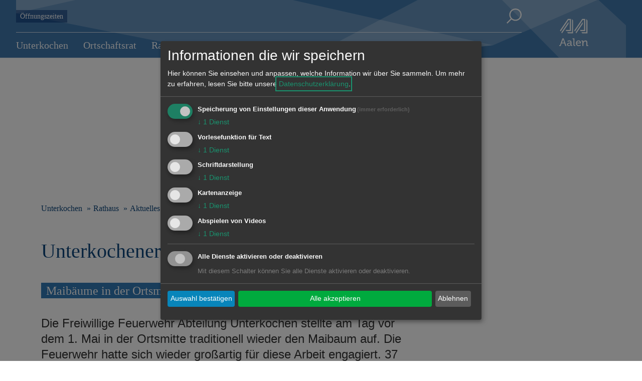

--- FILE ---
content_type: text/html; charset=utf-8
request_url: https://unterkochen.aalen.de/unterkochener-maibaeume.52812.264.htm
body_size: 6448
content:
<!DOCTYPE html>
<html lang="de">
<head>
  <title>Unterkochener Maibäume - Unterkochen</title>
  <meta charset="utf-8">
  <meta name="viewport" content="width=device-width, initial-scale=1.0">
  <!-- External CSS -->
  <link rel="stylesheet" type="text/css" href="/mandanten/global/c/external.css">
  <!-- Font-Awesome -->
    <link href="/mandanten/global/c/font-awesome.min.css" rel="stylesheet">
  <!-- Custom CSS -->
  <link rel="stylesheet" type="text/css" href="/mandanten/aalen/c/style.css?v=1768213626">
  <!-- jQuery library (served from Google) -->
  <script src="/mandanten/global/js/jquery.min.js"></script>
  <!-- Lazyload -->
  <script src="/mandanten/global/js/picturefill.min.js" async></script>
  <script src="/mandanten/global/js/lazysizes.min.js" async></script>
  <link href="/fm/3/favicon.295320.png" rel="shortcut icon" type="image/vnd.microsoft.icon" />
  <meta name="author" content="Stadtverwaltung Aalen" />
  <meta name="copyright" content="Stadtverwaltung Aalen" />
  <meta name="description" content="Nur wenige Kilometer entfernt von Aalen finden Sie den Stadtbezirk Unterkochen." />
  <script type="application/javascript" src="/mandanten/global/js/klaro/klaro_config.js"></script>
  <script data-config="klaroConfig" type="application/javascript" src="/mandanten/global/js/klaro/klaro.js">
  </script>
  <!-- CSS Hintergrundbild -->
  <style type="text/css">
  .mainimage {
    background-image: url('/fm/175/thumbnails/unterkochen_neu_schnitt_021025.jpg.717609.jpg');
  }
  @media only screen and (max-width: 1140px) {
    .mainimage{
      background-image: url('/fm/175/thumbnails/unterkochen_neu_schnitt_021025.jpg.717610.jpg');
    }
  }
  @media only screen and (max-width: 1024px) {
    .mainimage{
      background-image: url('/fm/175/thumbnails/unterkochen_neu_schnitt_021025.jpg.717611.jpg');
    }
  }  
  @media only screen and (max-width: 480px) {
    .mainimage{
      background-image: url('/fm/175/thumbnails/unterkochen_neu_schnitt_021025.jpg.717611.jpg');
    }
  }
</style>
  <!-- JS für Focus-Trap - TAB Nutzung bei Klaro -->
  <script src="/mandanten/global/js/tabbable@6.2.0_dist_index.umd.js"></script>
  <script src="/mandanten/global/js/focus-trap.umd.js"></script>
</head>
<body data-mandator-id="264">
<nav aria-label="Skip-Links" class="skiplink-nav">
    <a href="#mainnavi" class="sr-only sr-only-focusable hidden-xs hidden-sm">Direkt zur Navigation springen</a> 
    <a href="#maincontent" class="sr-only sr-only-focusable">Direkt zum Inhalt springen</a> 
</nav>
<!-- Hintergrundbild 238355 -->
<div class="mainimage-wrapper">
  <div class="mainimage" style="background-position: 50%  50%;"></div>
</div>
<!-- Ende Hintergrundbild --><header class="hidden-print">
<!-- Stickynavi -->
  <div class="container-fluid stickynav mainnavi">
    <div class="container nopadding">
      <a href="#"><img class="logo_small onlysticky" src="/mandanten/global/i/logo.svg" alt="Logo" /></a>
    </div>
  </div>
<!-- Ende Stickynavi -->
  <div class="header">
    <div class="container">
      <div class="row">
        <div class="mobile_block xxhidden-md hidden-lg">
          <a href="#" id="mobile_menu">
            <span class="mobile_menu_img">
              <img src="/mandanten/global/i/icon_menue.svg" class="menuebutton" alt="zum Hauptmenu" />
            </span>
            <div class="menulabel">Menu</div>
          </a>
          <a href="#searchform" class="popup-with-form-autocomplete" id="mobile_search">
            <span class="mobile_menu_img">
              <img src="/mandanten/global/i/icon_search.svg" title="Suche" alt="Suche" />
            </span>
            <div class="menulabel">Suche</div>
          </a>
        </div>
        <div class="col-lg-10 xxvisible-md-block visible-lg-block">
          <div class="header-quicklinks-search">
            <div class="visible-md visible-lg">
  <ul>
    <li>
      <a href="https://unterkochen.aalen.de/oeffnungszeiten.36896.264.htm">Öffnungszeiten</a>
    </li>
  </ul>            </div>
            <div class="search-button accessible-navi visible-lg">
              <div class="accessible-buttons">
              </div>
              <a href="#searchform" class="d-none d-xl-inline-block search-button popup-with-form-autocomplete">
                <img class="icon_search" src="/mandanten/global/i/icon_search.svg" title="Suche" alt="Suche" />
              </a>
            </div>
          </div>
<!-- Hauptnavigation -->
<div id="mainnavi" class="mainnavi">
  <nav class="navbar">
    <div class="">
      <ul class="nav navbar-nav">

  <li>
    <a href="https://unterkochen.aalen.de/unterkochen.496.264.htm">Unterkochen</a>
    <div class="megadropdown_wrapper" tabindex="-1">
      
<ul class="megadropdown firstrow nav navbar-nav">
  <li>
    <a href="https://unterkochen.aalen.de/einwohner.24683.264.htm">Einwohner</a>
      </li>

  <li>
    <a href="https://unterkochen.aalen.de/anreise-verkehr.1038.264.htm">Anreise & Verkehr</a>
      </li>

  <li>
    <a href="https://unterkochen.aalen.de/jahresrueckblicke.153686.264.htm">Jahresrückblicke</a>
      </li>

  <li>
    <a href="https://unterkochen.aalen.de/unterkochen.36894.264.htm">Unterkochen</a>
      </li>

  <li>
    <a href="https://unterkochen.aalen.de/wohnen-in-unterkochen.996.264.htm">Wohnen in Unterkochen</a>
    <ul>
  <li>
    <a href="https://unterkochen.aalen.de/potential-bauland.33671.264.htm">Potential Bauland</a>
  </li>
  <li>
    <a href="https://unterkochen.aalen.de/verfuegbare-bauplaetze.33668.264.htm">Verfügbare Bauplätze</a>
  </li>
</ul>
  </li>
</ul>

<ul class="megadropdown secondrow nav navbar-nav">
  <li>
    <a href="https://www.aalen.de/die-kocherburg.185009.25.htm" target="_blank">Kocherburg</a>
      </li>
</ul>
    </div>
  </li>

  <li>
    <a href="https://unterkochen.aalen.de/ortschaftsrat.497.264.htm">Ortschaftsrat</a>
    <div class="megadropdown_wrapper" tabindex="-1">
      
<ul class="megadropdown firstrow nav navbar-nav">
  <li>
    <a href="https://unterkochen.aalen.de/ortschaftsrat-unterkochen.1315.264.htm">Ortschaftsrat Unterkochen</a>
      </li>

  <li>
    <a href="https://unterkochen.aalen.de/mitglieder-fraktionen-und-sitzungen.1317.264.htm">Mitglieder, Fraktionen und Sitzungen</a>
      </li>

  <li>
    <a href="http://www.aalen.de/geschaeftsordnungen-der-ortschaftsraete.89287.25.htm" target="_blank">Geschäftsordnungen der Ortschaftsräte</a>
      </li>
</ul>
    </div>
  </li>

  <li>
    <a href="https://unterkochen.aalen.de/rathaus.498.264.htm">Rathaus</a>
    <div class="megadropdown_wrapper" tabindex="-1">
      
<ul class="megadropdown firstrow nav navbar-nav">
  <li>
    <a href="https://unterkochen.aalen.de/bezirksamt.36896.264.htm">Bezirksamt</a>
      </li>

  <li>
    <a href="https://unterkochen.aalen.de/dienstleistung-a-z.1002.264.htm">Dienstleistung A-Z</a>
      </li>

  <li>
    <a href="https://unterkochen.aalen.de/aktuelles.1003.264.htm">Aktuelles</a>
      </li>

  <li>
    <a href="https://unterkochen.aalen.de/mitteilungsblatt.15562.264.htm">Mitteilungsblatt</a>
      </li>

  <li>
    <a href="https://www.aalen.de/trauzimmer.240592.25.htm" target="_blank">Trauzimmer</a>
      </li>
</ul>
    </div>
  </li>

  <li>
    <a href="https://unterkochen.aalen.de/infrastruktur.499.264.htm">Infrastruktur</a>
    <div class="megadropdown_wrapper" tabindex="-1">
      
<ul class="megadropdown firstrow nav navbar-nav">
  <li>
    <a href="https://unterkochen.aalen.de/schulen.1007.264.htm">Schulen</a>
      </li>

  <li>
    <a href="https://unterkochen.aalen.de/betreuung-fuer-kinder.115727.264.htm">Betreuung für Kinder</a>
    <ul>
  <li>
    <a href="https://unterkochen.aalen.de/einrichtungen.1008.264.htm">Einrichtungen</a>
  </li>
  <li>
    <a href="https://portal.little-bird.de/Suche/Aalen" target="_blank">Little Bird</a>
  </li>
</ul>
  </li>

  <li>
    <a href="https://unterkochen.aalen.de/buecherei.122226.264.htm">Bücherei</a>
      </li>

  <li>
    <a href="https://unterkochen.aalen.de/spielplaetze.1010.264.htm">Spielplätze</a>
      </li>

  <li>
    <a href="https://unterkochen.aalen.de/kirche.1011.264.htm">Kirche</a>
    <ul>
  <li>
    <a href="https://unterkochen.aalen.de/kirchen.32734.264.htm">Kirchen</a>
  </li>
  <li>
    <a href="https://unterkochen.aalen.de/kirchengemeinden.32735.264.htm">Kirchengemeinden</a>
  </li>
</ul>
  </li>
</ul>

<ul class="megadropdown secondrow nav navbar-nav">
  <li>
    <a href="https://unterkochen.aalen.de/sportstaetten.1012.264.htm">Sportstätten</a>
      </li>

  <li>
    <a href="https://unterkochen.aalen.de/kneippanlage.36901.264.htm">Kneippanlage</a>
      </li>

  <li>
    <a href="https://unterkochen.aalen.de/bahnhaltestelle.2765.264.htm">Bahnhaltestelle</a>
      </li>

  <li>
    <a href="https://unterkochen.aalen.de/polizei.32635.264.htm">Polizei</a>
      </li>

  <li>
    <a href="https://unterkochen.aalen.de/freiwillige-feuerwehr-unterkochen.2685.264.htm">Freiwillige Feuerwehr Unterkochen</a>
      </li>
</ul>
    </div>
  </li>

  <li>
    <a href="https://unterkochen.aalen.de/vereine.500.264.htm">Vereine</a>
    <div class="megadropdown_wrapper" tabindex="-1">
      
<ul class="megadropdown firstrow nav navbar-nav">
  <li>
    <a href="https://unterkochen.aalen.de/vereinsliste.1023.264.htm">Vereinsliste</a>
      </li>

  <li>
    <a href="https://www.aalen.de/neueintrag-aenderung-ihres-vereinseintrags.34754.25.htm" target="_blank">Neueintrag / Änderung Ihres Vereinseintrags</a>
      </li>
</ul>
    </div>
  </li>

  <li>
    <a href="https://unterkochen.aalen.de/veranstaltungen.501.264.htm">Veranstaltungen</a>
    <div class="megadropdown_wrapper" tabindex="-1">
      
<ul class="megadropdown firstrow nav navbar-nav">
  <li>
    <a href="https://unterkochen.aalen.de/kalender.1024.264.htm">Kalender</a>
      </li>

  <li>
    <a href="https://unterkochen.aalen.de/veranstaltung-melden.1025.264.htm">Veranstaltung melden</a>
      </li>

  <li>
    <a href="https://unterkochen.aalen.de/festhalle-unterkochen.2156.264.htm">Festhalle Unterkochen</a>
      </li>

  <li>
    <a href="https://www.aalen.de/sportstaettenbelegung.231063.25.htm" target="_blank">Hallenbelegung</a>
      </li>
</ul>
    </div>
  </li>

  <li>
    <a href="https://unterkochen.aalen.de/wirtschaft.502.264.htm">Wirtschaft</a>
    <div class="megadropdown_wrapper" tabindex="-1">
      
<ul class="megadropdown firstrow nav navbar-nav">
  <li>
    <a href="https://unterkochen.aalen.de/firmendatenbank.34375.264.htm">Firmendatenbank</a>
      </li>
</ul>
    </div>
  </li>
      </ul>
    </div>
  </nav>
</div>
<!-- Ende Hauptnavigation -->        </div>
        <div class="col-lg-2 header-logo">
          <a href="https://www.aalen.de/startseite.1.25.htm" aria-label="Zur Startseite">
            <img class="logo" src="/mandanten/global/i/logo.svg" alt="Logo" />
          </a>
        </div>
      </div>
    </div>
  </div>
<div class="mobile-search-input">
  <form class="searchform navbar-form" method="GET" action="https://unterkochen.aalen.de/suche.35473.264.htm">
    <div class="input-group">      
      <input name="search" id="autocomplete-input-mobile" class="autocomplete ui-autocomplete-input" spellcheck="false" autocapitalize="off" autocomplete="off" type="text">
      <label id="search-label-mobile" for="autocomplete-input-mobile">Suchbegriff</label>
      <span class="input-group-btn search-button-wrapper">
        <button type="submit" class="search-button" value="Suche abschicken">
          <img class="icon_search" src="/mandanten/global/i/chevron_circle_right.svg" alt="" />
          <span class="sr-only">Suche abschicken</span>
        </button>
      </span>
    </div>
  </form>
</div>
</header>

<!-- Mobile Navigation (Smartmenu) -->
<div class="mobilemenuwrapper">
  <ul id="mainnavimobile" class="smartmenu sm sm-clean sm-vertical visible-xs-block visible-sm-block visible-md-block hidden-lg">

  <li>
    <a href="https://unterkochen.aalen.de/unterkochen.496.264.htm">Unterkochen</a>
    <ul>
  <li>
    <a href="https://unterkochen.aalen.de/einwohner.24683.264.htm">Einwohner</a>
      </li>
  <li>
    <a href="https://unterkochen.aalen.de/anreise-verkehr.1038.264.htm">Anreise & Verkehr</a>
      </li>
  <li>
    <a href="https://unterkochen.aalen.de/jahresrueckblicke.153686.264.htm">Jahresrückblicke</a>
      </li>
  <li>
    <a href="https://unterkochen.aalen.de/unterkochen.36894.264.htm">Unterkochen</a>
      </li>
  <li>
    <a href="https://unterkochen.aalen.de/wohnen-in-unterkochen.996.264.htm">Wohnen in Unterkochen</a>
    <ul>
  <li>
    <a href="https://unterkochen.aalen.de/potential-bauland.33671.264.htm">Potential Bauland</a>
      </li>
  <li>
    <a href="https://unterkochen.aalen.de/verfuegbare-bauplaetze.33668.264.htm">Verfügbare Bauplätze</a>
      </li>
</ul>
  </li>
  <li>
    <a href="https://www.aalen.de/die-kocherburg.185009.25.htm" target="_blank">Kocherburg</a>
      </li>
</ul>
  </li>

  <li>
    <a href="https://unterkochen.aalen.de/ortschaftsrat.497.264.htm">Ortschaftsrat</a>
    <ul>
  <li>
    <a href="https://unterkochen.aalen.de/ortschaftsrat-unterkochen.1315.264.htm">Ortschaftsrat Unterkochen</a>
      </li>
  <li>
    <a href="https://unterkochen.aalen.de/mitglieder-fraktionen-und-sitzungen.1317.264.htm">Mitglieder, Fraktionen und Sitzungen</a>
      </li>
  <li>
    <a href="http://www.aalen.de/geschaeftsordnungen-der-ortschaftsraete.89287.25.htm" target="_blank">Geschäftsordnungen der Ortschaftsräte</a>
      </li>
</ul>
  </li>

  <li>
    <a href="https://unterkochen.aalen.de/rathaus.498.264.htm">Rathaus</a>
    <ul>
  <li>
    <a href="https://unterkochen.aalen.de/bezirksamt.36896.264.htm">Bezirksamt</a>
      </li>
  <li>
    <a href="https://unterkochen.aalen.de/dienstleistung-a-z.1002.264.htm">Dienstleistung A-Z</a>
      </li>
  <li>
    <a href="https://unterkochen.aalen.de/aktuelles.1003.264.htm">Aktuelles</a>
      </li>
  <li>
    <a href="https://unterkochen.aalen.de/mitteilungsblatt.15562.264.htm">Mitteilungsblatt</a>
      </li>
  <li>
    <a href="https://www.aalen.de/trauzimmer.240592.25.htm" target="_blank">Trauzimmer</a>
      </li>
</ul>
  </li>

  <li>
    <a href="https://unterkochen.aalen.de/infrastruktur.499.264.htm">Infrastruktur</a>
    <ul>
  <li>
    <a href="https://unterkochen.aalen.de/schulen.1007.264.htm">Schulen</a>
      </li>
  <li>
    <a href="https://unterkochen.aalen.de/betreuung-fuer-kinder.115727.264.htm">Betreuung für Kinder</a>
    <ul>
  <li>
    <a href="https://unterkochen.aalen.de/einrichtungen.1008.264.htm">Einrichtungen</a>
      </li>
  <li>
    <a href="https://portal.little-bird.de/Suche/Aalen" target="_blank">Little Bird</a>
      </li>
</ul>
  </li>
  <li>
    <a href="https://unterkochen.aalen.de/buecherei.122226.264.htm">Bücherei</a>
      </li>
  <li>
    <a href="https://unterkochen.aalen.de/spielplaetze.1010.264.htm">Spielplätze</a>
      </li>
  <li>
    <a href="https://unterkochen.aalen.de/kirche.1011.264.htm">Kirche</a>
    <ul>
  <li>
    <a href="https://unterkochen.aalen.de/kirchen.32734.264.htm">Kirchen</a>
      </li>
  <li>
    <a href="https://unterkochen.aalen.de/kirchengemeinden.32735.264.htm">Kirchengemeinden</a>
      </li>
</ul>
  </li>
  <li>
    <a href="https://unterkochen.aalen.de/sportstaetten.1012.264.htm">Sportstätten</a>
      </li>
  <li>
    <a href="https://unterkochen.aalen.de/kneippanlage.36901.264.htm">Kneippanlage</a>
      </li>
  <li>
    <a href="https://unterkochen.aalen.de/bahnhaltestelle.2765.264.htm">Bahnhaltestelle</a>
      </li>
  <li>
    <a href="https://unterkochen.aalen.de/polizei.32635.264.htm">Polizei</a>
      </li>
  <li>
    <a href="https://unterkochen.aalen.de/freiwillige-feuerwehr-unterkochen.2685.264.htm">Freiwillige Feuerwehr Unterkochen</a>
      </li>
  <li>
    <a href="https://unterkochen.aalen.de/friedhof.2878.264.htm">Friedhof</a>
      </li>
  <li>
    <a href="https://www.aalen.de/notdienste.224778.htm" target="_blank">Notdienste</a>
      </li>
</ul>
  </li>

  <li>
    <a href="https://unterkochen.aalen.de/vereine.500.264.htm">Vereine</a>
    <ul>
  <li>
    <a href="https://unterkochen.aalen.de/vereinsliste.1023.264.htm">Vereinsliste</a>
      </li>
  <li>
    <a href="https://www.aalen.de/neueintrag-aenderung-ihres-vereinseintrags.34754.25.htm" target="_blank">Neueintrag / Änderung Ihres Vereinseintrags</a>
      </li>
</ul>
  </li>

  <li>
    <a href="https://unterkochen.aalen.de/veranstaltungen.501.264.htm">Veranstaltungen</a>
    <ul>
  <li>
    <a href="https://unterkochen.aalen.de/kalender.1024.264.htm">Kalender</a>
      </li>
  <li>
    <a href="https://unterkochen.aalen.de/veranstaltung-melden.1025.264.htm">Veranstaltung melden</a>
      </li>
  <li>
    <a href="https://unterkochen.aalen.de/festhalle-unterkochen.2156.264.htm">Festhalle Unterkochen</a>
      </li>
  <li>
    <a href="https://www.aalen.de/sportstaettenbelegung.231063.25.htm" target="_blank">Hallenbelegung</a>
      </li>
</ul>
  </li>

  <li>
    <a href="https://unterkochen.aalen.de/wirtschaft.502.264.htm">Wirtschaft</a>
    <ul>
  <li>
    <a href="https://unterkochen.aalen.de/firmendatenbank.34375.264.htm">Firmendatenbank</a>
      </li>
</ul>
  </li>
  </ul>
  <div id="servicenavimobile" class="visible-xs-block visible-sm-block visible-md-block hidden-lg">
  <ul>
    <li>
      <a href="https://unterkochen.aalen.de/oeffnungszeiten.36896.264.htm">Öffnungszeiten</a>
    </li>
  </ul>  </div>
</div>
<!-- Ende Mobile Navigation (Smartmenu) -->
<div id="searchform" class="container searchlayer mfp-hide">
    <div class="row">
                <div class="close-button" tabindex="0" role="region">
                    <svg width="26px" height="26px" viewBox="0 0 20 20" version="1.1" xmlns="http://www.w3.org/2000/svg"
                         xml:space="preserve"
                         style="fill-rule:evenodd;clip-rule:evenodd;stroke-linejoin:round;stroke-miterlimit:2;">
                            <path id="Rectangle-Copy-3"
                                  d="M16.971,0L19.799,2.828L12.727,9.899L19.799,16.971L16.971,19.799L9.899,12.727L2.828,19.799L0,16.971L7.071,9.899L0,2.828L2.828,0L9.899,7.071L16.971,0Z"
                                  style="fill:#ffffff;"/>
                    </svg>
                    <span class="sr-only">Suche schließen</span>
                </div>
        <div class="col-xs-12 col-md-6">
            <form id="autocompleteform" action="https://unterkochen.aalen.de/suche.35473.264.htm" role="search" method="GET" class="searchform navbar-form">

                <div id="searchfield-wrapper" class="input-group">
                    <div class="form-floating w-100">
                        <input type="text" class="autocomplete form-control searchinput" id="autocomplete-input"
                               placeholder="Suchbegriff eingeben" name="search" autocomplete="off">
                        <label id="autocomplete-label" for="autocomplete">Suchbegriff</label>
                    </div>
                    <span class="input-group-btn search-button-wrapper">
                            <button class="search-button">
                                <img class="icon_search" src="/mandanten/global/i/icon_search.svg" alt="">
                                <span class="sr-only">Seiten-Suche abschicken</span>
                            </button>
                        </span>
                </div>
            </form>
<div id="most-frequent-search-terms">
  <div class="headline">Häufigste Suchbegriffe</div>
    <div class="search-terms">
      <a href="https://unterkochen.aalen.de/suche.35473.264.htm?search=Webcam">Webcam</a>
      <a href="https://unterkochen.aalen.de/suche.35473.264.htm?search=stellenangebote">Stellenangebote</a>
      <a href="https://unterkochen.aalen.de/suche.35473.264.htm?search=reisepass">Reisepass</a>
      <a href="https://unterkochen.aalen.de/suche.35473.264.htm?search=bürgeramt">Bürgeramt</a>
      <a href="https://unterkochen.aalen.de/suche.35473.264.htm?search=personalausweis">Personalausweis</a>
      <a href="https://unterkochen.aalen.de/suche.35473.264.htm?search=Standesamt">Standesamt</a>
      <a href="https://unterkochen.aalen.de/suche.35473.264.htm?search=Zustimmungserklärung">Zustimmungserklärung</a>
      <a href="https://unterkochen.aalen.de/suche.35473.264.htm?search=geburtsurkunde">Geburtsurkunde</a>
      <a href="https://unterkochen.aalen.de/suche.35473.264.htm?search=baustellenplan">Baustellenplan</a>
      <a href="https://unterkochen.aalen.de/suche.35473.264.htm?search=ausschreibungen">Ausschreibungen</a>
  </div>
</div>
        </div>

        <div class="col-xs-12 col-md-6">
            <div id="autocomplete-container" class="container searchlayer-entries">
                <div class="row">
                    <div id="autocomplete-hits" class="autocomplete-list col-xs-12 "
                         tabindex="0">
                      <div id="autocomplete-suggest-terms">
                        <ul>
                        </ul>
                      </div>
                    </div>
                    <div id="autocomplete-details" class="autocomplete-details col-sm-12 bg-light hidden-sm mt-5" style="position: absolute; z-index: -1; top: 100px;"></div>
                </div>
            </div>
        </div>
    </div>
</div><div class="darken_content"></div>
<div class="content_wrapper">
  <div id="maincontent" class="container maincontent">
<div class="mobile-right-col hidden-lg">
  <div class="show-right-col visible-xs visible-sm visible-md">
    <div class="show-right-col-btn">
      <img class="icon-info" src="/mandanten/global/i/icon_info.svg" alt="Info-Icon" />
    </div>
  </div>
  <div class="mobile-right-col-content">mobile rechte Spalte</div>
</div>
    <div class="row">
      <main class="col-lg-8 content-col">
<div id="readspeaker_button1" class="rs_skip rsbtn rs_preserve" style="z-index:4; display: none;">
  <a rel="nofollow" class="rsbtn_play" accesskey="L" title="Um den Text anzuh&ouml;ren, verwenden Sie bitte ReadSpeaker" href="//app-eu.readspeaker.com/cgi-bin/rsent?customerid=7296&lang=de_de&amp;voice=de_hans&readclass=readtext&url=http://www.aalen.de/.52812.htm">
    <span class="rsbtn_left rsimg rspart"><span class="rsbtn_text"><span>Vorlesen</span></span></span>
    <span class="rsbtn_right rsimg rsplay rspart"></span>
  </a>
</div>

<div class="service-icons readspeaker-icon rs_skip hidden-print">
  <a href="#" title="Vorlesen" style="margin:0;">
    <img class="svgreplace" src="/mandanten/global/i/icon_read.svg" alt="Artikel vorlesen" />
  </a>
</div>

<nav aria-label="breadcrumb">
  <ul class="breadcrumb rs_skip">
    <li><a href="https://unterkochen.aalen.de/unterkochen.272.264.htm">Unterkochen</a></li>
    <li><a href="https://unterkochen.aalen.de/rathaus.498.264.htm">Rathaus</a></li>
    <li class="active" >Aktuelles</li>
  </ul>
</nav>
        <div class="readtext">
          <h1>Unterkochener Maibäume</h1>          <div class="subline_wrapper"><span class="label">Maibäume in der Ortsmitte, auf dem Birkhof sowie in der Neuziegelhütte</span></div>                    <div class="break">
              <p>Die Freiwillige Feuerwehr Abteilung Unterkochen stellte am Tag vor dem 1. Mai in der Ortsmitte traditionell wieder den Maibaum auf. Die Feuerwehr hatte sich wieder gro&szlig;artig f&uuml;r diese Arbeit engagiert. 37 m hoch ist der Maibaum und versch&ouml;nert die Ortsmitte.<br /><br />Auch auf dem Birkhof wurde wiederum ein Maibaum erstellt. Mit den Initialen &bdquo;Birkhof 2014 und 650 Jahre&ldquo; wird auch an die Geschichte des Wohnorts Birkhof erinnert.</p>
<p>Auch im Ortsteil Neuziegelh&uuml;tte weht ein Maibaum ins Kochertal.<br /><br />Allen Beteiligten gilt der besondere Dank f&uuml;r die Tradition, den Wonnemonat Mai mit einem Maibaum zu bereichern.<br /><br />Karl Maier<br />Ortsvorsteher</p>          </div>
          
<div class="break" id="element_52811">
                                

</div>

<div class="break" id="element_53011">
                                

</div>

<div class="break" id="element_53012">
                                

</div>

<div class="break" id="element_53013">
                                

</div>
                    &copy; Stadt Aalen, 05.05.2014                                      </div>
      </main>
      <aside class="col-lg-3 pull-right visible-lg right-col">
                                  
      </aside>
    </div>
  </div>
</div>
<footer class="hidden-print">
  <div class="container withbg">
    <div class="row">
<div class="col-lg-3 col-md-6">
  <h2>Unsere Anschrift</h2>
  <div class="vcard">
    <div class="org">Bezirksamt Unterkochen</div>    <div class="adr">
      <div class="street-address">Rathausplatz 9 </div>      <span class="postal-code">73432</span>       <span class="locality">Aalen-Unterkochen</span>    </div>
    <span class="icon icon-fon"></span><span class="tel">07361 9880-0</span>    <br><a href="mailto:rathaus.unterkochen@aalen.de"><span class="icon icon-mail2"></span>rathaus.unterkochen@aalen.de</a>  </div>
</div>

<div class="col-lg-3 col-md-6"><h2 class="openit">Öffnungszeiten Bezirksamt Unterkochen<span class="openit-button visible-xs-inline-block visible-sm-inline-block"><img src="/mandanten/global/i/chevron_circle_right.svg" alt="Pfeil zum Öffnen"/></span></h2><div class="openit-container">Montag 8.30 bis 11.45 Uhr und 14 bis 16 Uhr <br />
Dienstag 8.30 bis 11.45 Uhr <br />
Mittwoch 8.30 bis 11.45 Uhr <br />
Donnerstag 8.30 bis 11.45 Uhr und 15 bis 18 Uhr <br />
Freitag 8.30 bis 12 Uhr</div></div><div class="col-lg-3 col-md-6">
  <h2 class="openit">Subwebs<span class="openit-button visible-xs-inline-block visible-sm-inline-block"><img src="/mandanten/global/i/chevron_circle_right.svg" alt="Pfeil zum Öffnen"/></span></h2>  <div class="openit-container"><p><a href="http://dewangen.aalen.de/ortschaft-dewangen.268.htm" target="_blank">Dewangen</a><br />
<a href="http://ebnat.aalen.de/ortschaft-ebnat.269.htm" target="_blank">Ebnat</a><br />
<a href="http://fachsenfeld.aalen.de/ortschaft-fachsenfeld.270.htm" target="_blank">Fachsenfeld</a><br />
<a href="http://hofen.aalen.de/ortschaft-hofen.271.htm" target="_blank">Hofen</a><br />
<a href="https://unterrombach-hofherrnweiler.aalen.de/ortschaft-unterrombach-hofherrnweiler.273.htm" target="_blank">Unterrombach - Hofherrnweiler</a><br />
<a href="http://wasseralfingen.aalen.de/ortschaft-wasseralfingen.275.htm" target="_blank">Wasseralfingen</a><br />
<a href="http://waldhausen.aalen.de/ortschaft-waldhausen.274.htm" target="_blank">Waldhausen</a><br />
<br />
<a href="http://stadtbibliothek-aalen.de/stadtbibliothek.276.htm" target="_blank">Stadtbibliothek Aalen</a><br />
<a href="http://aalen-kultur.de/startseite.168405.htm" target="" title="">Aalen Kultur</a><br />
<a href="https://www.aalen-tourismus.de/kultur-tourismus.259.htm" target="" title="">Aalen Tourismus</a><br />
<a href="http://limesmuseum.de/limesmuseum.52501.52497.htm" target="_blank">Limesmuseum</a><br />
<a href="http://www.bergwerk-aalen.de/tiefer-stollen.249.htm" target="_blank">Tiefer Stollen</a><br />
<a href="http://www.feuerwehr-aalen.de/feuerwehr.256.htm" target="_blank">Feuerwehr</a></p>
</div></div>
    </div>
  </div>
  <div class="container-fluid">
  </div>
  <div class="container-fluid">
<div class="container">
  <div class="row">
    <div class="col-xs-4 col-md-2">&copy; Stadt Aalen 2026</div>
<ul>

<li><a href="https://www.aalen.de/impressum.607.25.htm">Impressum</a></li>

<li><a href="https://www.aalen.de/datenschutzerklaerung.116017.25.htm">Datenschutzerklärung</a></li>

<li><a href="https://www.aalen.de/erklaerung-zur-barrierefreiheit.158179.25.htm">Barrierefreiheit</a></li>
<li><a onclick="return klaro.show();" style="cursor: pointer;">Cookie-Einstellungen</a></li>
</ul>
  </div>
</div>  </div>
</footer>
  <script src="/mandanten/global/js/external.js?v=2026-01-20"></script>
  <script src="/mandanten/global/js/focus-visible.js"></script>
  <script src="/assets/global/js/lib/events_nojquery.js?v=2026-01-20"></script>
  <script type="text/javascript">
  <!--
  window.rsConf = {general: {usePost: true}};
  //-->
  </script>
  <!-- custom.js -->
  <script src="/mandanten/global/js/custom.js?v=1768214360"></script>
    <script type="text/plain" data-type="application/javascript" data-name="googleMap">
    var klaro_googlemap = true;
  </script>
<!-- Matomo -->
<script type="text/javascript">
  var _paq = window._paq || [];
  /* tracker methods like "setCustomDimension" should be called before "trackPageView" */
  _paq.push(["disableCookies"]);
  _paq.push(['trackPageView']);
  _paq.push(['enableLinkTracking']);
  (function() {
    var u="//www.aalen.de/matomo/";
    _paq.push(['setTrackerUrl', u+'matomo.php']);
    _paq.push(['setSiteId', '10']);
    var d=document, g=d.createElement('script'), s=d.getElementsByTagName('script')[0];
    g.type='text/javascript'; g.async=true; g.defer=true; g.src=u+'matomo.js'; s.parentNode.insertBefore(g,s);
  })();
</script>
<!-- End Matomo Code -->
</body>
</html>